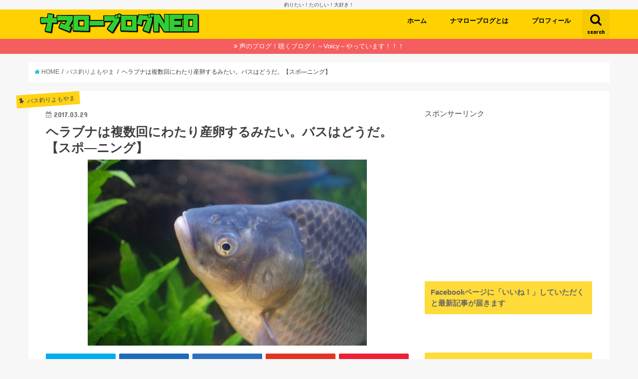

--- FILE ---
content_type: text/html; charset=UTF-8
request_url: https://namaroblog.com/herabuna-spawn/
body_size: 16597
content:
<!doctype html>
<!--[if lt IE 7]><html lang="ja" prefix="og: http://ogp.me/ns#" class="no-js lt-ie9 lt-ie8 lt-ie7"><![endif]-->
<!--[if (IE 7)&!(IEMobile)]><html lang="ja" prefix="og: http://ogp.me/ns#" class="no-js lt-ie9 lt-ie8"><![endif]-->
<!--[if (IE 8)&!(IEMobile)]><html lang="ja" prefix="og: http://ogp.me/ns#" class="no-js lt-ie9"><![endif]-->
<!--[if gt IE 8]><!--> <html lang="ja" prefix="og: http://ogp.me/ns#" class="no-js"><!--<![endif]-->

<head>
<meta charset="utf-8">
<meta http-equiv="X-UA-Compatible" content="IE=edge">
<title>ヘラブナは複数回にわたり産卵するみたい。バスはどうだ。【スポ―ニング】 | ナマローブログNEO</title>
<meta name="HandheldFriendly" content="True">
<meta name="MobileOptimized" content="320">
<meta name="viewport" content="width=device-width, initial-scale=1"/>


<link rel="pingback" href="https://namaroblog.com/xmlrpc.php">

<!--[if IE]>
<![endif]-->
<!--[if lt IE 9]>
<script src="//html5shiv.googlecode.com/svn/trunk/html5.js"></script>
<script src="//css3-mediaqueries-js.googlecode.com/svn/trunk/css3-mediaqueries.js"></script>
<![endif]-->

<!-- GAタグ -->
<script>
  (function(i,s,o,g,r,a,m){i['GoogleAnalyticsObject']=r;i[r]=i[r]||function(){
  (i[r].q=i[r].q||[]).push(arguments)},i[r].l=1*new Date();a=s.createElement(o),
  m=s.getElementsByTagName(o)[0];a.async=1;a.src=g;m.parentNode.insertBefore(a,m)
  })(window,document,'script','//www.google-analytics.com/analytics.js','ga');

  ga('create', 'UA-91889530-1', 'auto');
  ga('send', 'pageview');

</script>



<!-- This site is optimized with the Yoast SEO plugin v4.4 - https://yoast.com/wordpress/plugins/seo/ -->
<meta name="description" content="ブラックバスの産卵期もそうですが、他魚種の産卵期についても知っておきたいのが釣りビトの性ですね。2017年の乗っ込み本番はいつになるのか！？魚の位置を把握するためにも月齢とにらめっこですよ。"/>
<meta name="robots" content="noodp"/>
<link rel="canonical" href="https://namaroblog.com/herabuna-spawn/" />
<meta property="og:locale" content="ja_JP" />
<meta property="og:type" content="article" />
<meta property="og:title" content="ヘラブナは複数回にわたり産卵するみたい。バスはどうだ。【スポ―ニング】 | ナマローブログNEO" />
<meta property="og:description" content="ブラックバスの産卵期もそうですが、他魚種の産卵期についても知っておきたいのが釣りビトの性ですね。2017年の乗っ込み本番はいつになるのか！？魚の位置を把握するためにも月齢とにらめっこですよ。" />
<meta property="og:url" content="https://namaroblog.com/herabuna-spawn/" />
<meta property="og:site_name" content="ナマローブログNEO" />
<meta property="article:publisher" content="https://www.facebook.com/namaroblog/" />
<meta property="article:tag" content="スポ―ニング" />
<meta property="article:tag" content="ヘラブナ" />
<meta property="article:tag" content="産卵" />
<meta property="article:section" content="バス釣りよもやま" />
<meta property="article:published_time" content="2017-03-29T11:50:29+09:00" />
<meta property="article:modified_time" content="2017-03-29T22:00:54+09:00" />
<meta property="og:updated_time" content="2017-03-29T22:00:54+09:00" />
<meta property="og:image" content="https://namaroblog.com/wp-content/uploads/2017/03/201701021-166-e1490713254595.jpg" />
<meta property="og:image:width" content="560" />
<meta property="og:image:height" content="373" />
<meta name="twitter:card" content="summary_large_image" />
<meta name="twitter:description" content="ブラックバスの産卵期もそうですが、他魚種の産卵期についても知っておきたいのが釣りビトの性ですね。2017年の乗っ込み本番はいつになるのか！？魚の位置を把握するためにも月齢とにらめっこですよ。" />
<meta name="twitter:title" content="ヘラブナは複数回にわたり産卵するみたい。バスはどうだ。【スポ―ニング】 | ナマローブログNEO" />
<meta name="twitter:site" content="@nama_ryu" />
<meta name="twitter:image" content="https://namaroblog.com/wp-content/uploads/2017/03/201701021-166-e1490713254595.jpg" />
<meta name="twitter:creator" content="@nama_ryu" />
<!-- / Yoast SEO plugin. -->

<link rel='dns-prefetch' href='//s0.wp.com' />
<link rel='dns-prefetch' href='//secure.gravatar.com' />
<link rel='dns-prefetch' href='//ajax.googleapis.com' />
<link rel='dns-prefetch' href='//fonts.googleapis.com' />
<link rel='dns-prefetch' href='//maxcdn.bootstrapcdn.com' />
<link rel='dns-prefetch' href='//s.w.org' />
<link rel="alternate" type="application/rss+xml" title="ナマローブログNEO &raquo; フィード" href="https://namaroblog.com/feed/" />
<link rel="alternate" type="application/rss+xml" title="ナマローブログNEO &raquo; コメントフィード" href="https://namaroblog.com/comments/feed/" />
<link rel="alternate" type="application/rss+xml" title="ナマローブログNEO &raquo; ヘラブナは複数回にわたり産卵するみたい。バスはどうだ。【スポ―ニング】 のコメントのフィード" href="https://namaroblog.com/herabuna-spawn/feed/" />
		<script type="text/javascript">
			window._wpemojiSettings = {"baseUrl":"https:\/\/s.w.org\/images\/core\/emoji\/2.2.1\/72x72\/","ext":".png","svgUrl":"https:\/\/s.w.org\/images\/core\/emoji\/2.2.1\/svg\/","svgExt":".svg","source":{"concatemoji":"https:\/\/namaroblog.com\/wp-includes\/js\/wp-emoji-release.min.js"}};
			!function(t,a,e){var r,n,i,o=a.createElement("canvas"),l=o.getContext&&o.getContext("2d");function c(t){var e=a.createElement("script");e.src=t,e.defer=e.type="text/javascript",a.getElementsByTagName("head")[0].appendChild(e)}for(i=Array("flag","emoji4"),e.supports={everything:!0,everythingExceptFlag:!0},n=0;n<i.length;n++)e.supports[i[n]]=function(t){var e,a=String.fromCharCode;if(!l||!l.fillText)return!1;switch(l.clearRect(0,0,o.width,o.height),l.textBaseline="top",l.font="600 32px Arial",t){case"flag":return(l.fillText(a(55356,56826,55356,56819),0,0),o.toDataURL().length<3e3)?!1:(l.clearRect(0,0,o.width,o.height),l.fillText(a(55356,57331,65039,8205,55356,57096),0,0),e=o.toDataURL(),l.clearRect(0,0,o.width,o.height),l.fillText(a(55356,57331,55356,57096),0,0),e!==o.toDataURL());case"emoji4":return l.fillText(a(55357,56425,55356,57341,8205,55357,56507),0,0),e=o.toDataURL(),l.clearRect(0,0,o.width,o.height),l.fillText(a(55357,56425,55356,57341,55357,56507),0,0),e!==o.toDataURL()}return!1}(i[n]),e.supports.everything=e.supports.everything&&e.supports[i[n]],"flag"!==i[n]&&(e.supports.everythingExceptFlag=e.supports.everythingExceptFlag&&e.supports[i[n]]);e.supports.everythingExceptFlag=e.supports.everythingExceptFlag&&!e.supports.flag,e.DOMReady=!1,e.readyCallback=function(){e.DOMReady=!0},e.supports.everything||(r=function(){e.readyCallback()},a.addEventListener?(a.addEventListener("DOMContentLoaded",r,!1),t.addEventListener("load",r,!1)):(t.attachEvent("onload",r),a.attachEvent("onreadystatechange",function(){"complete"===a.readyState&&e.readyCallback()})),(r=e.source||{}).concatemoji?c(r.concatemoji):r.wpemoji&&r.twemoji&&(c(r.twemoji),c(r.wpemoji)))}(window,document,window._wpemojiSettings);
		</script>
		<style type="text/css">
img.wp-smiley,
img.emoji {
	display: inline !important;
	border: none !important;
	box-shadow: none !important;
	height: 1em !important;
	width: 1em !important;
	margin: 0 .07em !important;
	vertical-align: -0.1em !important;
	background: none !important;
	padding: 0 !important;
}
</style>
<link rel='stylesheet' id='pz-linkcard-css'  href='http://namaroblog.com/wp-content/uploads/pz-linkcard/style.css' type='text/css' media='all' />
<link rel='stylesheet' id='toc-screen-css'  href='https://namaroblog.com/wp-content/plugins/table-of-contents-plus/screen.min.css' type='text/css' media='all' />
<link rel='stylesheet' id='style-css'  href='https://namaroblog.com/wp-content/themes/jstork/style.css' type='text/css' media='all' />
<link rel='stylesheet' id='child-style-css'  href='https://namaroblog.com/wp-content/themes/jstork_custom/style.css' type='text/css' media='all' />
<link rel='stylesheet' id='slick-css'  href='https://namaroblog.com/wp-content/themes/jstork/library/css/slick.css' type='text/css' media='all' />
<link rel='stylesheet' id='shortcode-css'  href='https://namaroblog.com/wp-content/themes/jstork/library/css/shortcode.css' type='text/css' media='all' />
<link rel='stylesheet' id='gf_Concert-css'  href='//fonts.googleapis.com/css?family=Concert+One' type='text/css' media='all' />
<link rel='stylesheet' id='gf_Lato-css'  href='//fonts.googleapis.com/css?family=Lato' type='text/css' media='all' />
<link rel='stylesheet' id='fontawesome-css'  href='//maxcdn.bootstrapcdn.com/font-awesome/4.6.0/css/font-awesome.min.css' type='text/css' media='all' />
<link rel='stylesheet' id='remodal-css'  href='https://namaroblog.com/wp-content/themes/jstork/library/css/remodal.css' type='text/css' media='all' />
<link rel='stylesheet' id='animate-css'  href='https://namaroblog.com/wp-content/themes/jstork/library/css/animate.min.css' type='text/css' media='all' />
<!-- Inline jetpack_facebook_likebox -->
<style id='jetpack_facebook_likebox-inline-css' type='text/css'>
.widget_facebook_likebox {
	overflow: hidden;
}

</style>
<link rel='stylesheet' id='jetpack_css-css'  href='https://namaroblog.com/wp-content/plugins/jetpack/css/jetpack.css' type='text/css' media='all' />
<script type='text/javascript' src='//ajax.googleapis.com/ajax/libs/jquery/1.12.2/jquery.min.js'></script>
<link rel='https://api.w.org/' href='https://namaroblog.com/wp-json/' />
<link rel="EditURI" type="application/rsd+xml" title="RSD" href="https://namaroblog.com/xmlrpc.php?rsd" />
<link rel="wlwmanifest" type="application/wlwmanifest+xml" href="https://namaroblog.com/wp-includes/wlwmanifest.xml" /> 

<link rel='shortlink' href='https://wp.me/p8uaRd-6t' />
<link rel="alternate" type="application/json+oembed" href="https://namaroblog.com/wp-json/oembed/1.0/embed?url=https%3A%2F%2Fnamaroblog.com%2Fherabuna-spawn%2F" />
<link rel="alternate" type="text/xml+oembed" href="https://namaroblog.com/wp-json/oembed/1.0/embed?url=https%3A%2F%2Fnamaroblog.com%2Fherabuna-spawn%2F&#038;format=xml" />
<style type="text/css">div#toc_container ul li {font-size: 14px;}</style>
<link rel='dns-prefetch' href='//v0.wordpress.com'>
<style type='text/css'>img#wpstats{display:none}</style><style type="text/css">
body{color: #3E3E3E;}
a,#breadcrumb li a i{color: #1bb4d3;}
a:hover{color: #e55050;}
.article-footer .post-categories li a,.article-footer .tags a{  background: #1bb4d3;  border:1px solid #1bb4d3;}
.article-footer .tags a{color:#1bb4d3; background: none;}
.article-footer .post-categories li a:hover,.article-footer .tags a:hover{ background:#e55050;  border-color:#e55050;}
input[type="text"],input[type="password"],input[type="datetime"],input[type="datetime-local"],input[type="date"],input[type="month"],input[type="time"],input[type="week"],input[type="number"],input[type="email"],input[type="url"],input[type="search"],input[type="tel"],input[type="color"],select,textarea,.field { background-color: #ffffff;}
/*ヘッダー*/
.header{color: #161616;}
.header.bg,.header #inner-header,.menu-sp{background: #ffd100;}
#logo a{color: #ffffff;}
#g_nav .nav li a,.nav_btn,.menu-sp a,.menu-sp a,.menu-sp > ul:after{color: #000000;}
#logo a:hover,#g_nav .nav li a:hover,.nav_btn:hover{color:#5cce48;}
@media only screen and (min-width: 768px) {
.nav > li > a:after{background: #5cce48;}
.nav ul {background: #ffd000;}
#g_nav .nav li ul.sub-menu li a{color: #1b00e8;}
}
@media only screen and (max-width: 1165px) {
.site_description{
background: #ffd100;
color: #161616;
}
}
/*メインエリア*/
#inner-content{background: #ffffff}
.top-post-list .post-list:before{background: #1bb4d3;}
.widget li a:after{color: #1bb4d3;}
/* 投稿ページ見出し */
.entry-content h2,.widgettitle{background: #ffdb3a; color: #2d1d1d;}
.entry-content h3{border-color: #ffdb3a;}
.h_boader .entry-content h2{border-color: #ffdb3a; color: #3E3E3E;}
.h_balloon .entry-content h2:after{border-top-color: #ffdb3a;}
/* リスト要素 */
.entry-content ul li:before{ background: #ffdb3a;}
.entry-content ol li:before{ background: #ffdb3a;}
/* カテゴリーラベル */
.post-list-card .post-list .eyecatch .cat-name,.top-post-list .post-list .eyecatch .cat-name,.byline .cat-name,.single .authorbox .author-newpost li .cat-name,.related-box li .cat-name,.carouselwrap .cat-name,.eyecatch .cat-name{background: #ffd314; color:  #444444;}
/* ランキングバッジ */
ul.wpp-list li a:before{background: #ffdb3a; color: #2d1d1d;}
/* アーカイブのボタン */
.readmore a{border:1px solid #1bb4d3;color:#1bb4d3;}
.readmore a:hover{background:#1bb4d3;color:#fff;}
/* ボタンの色 */
.btn-wrap a{background: #1bb4d3;border: 1px solid #1bb4d3;}
.btn-wrap a:hover{background: #e55050;border-color: #e55050;}
.btn-wrap.simple a{border:1px solid #1bb4d3;color:#1bb4d3;}
.btn-wrap.simple a:hover{background:#1bb4d3;}
/* コメント */
.blue-btn, .comment-reply-link, #submit { background-color: #1bb4d3; }
.blue-btn:hover, .comment-reply-link:hover, #submit:hover, .blue-btn:focus, .comment-reply-link:focus, #submit:focus {background-color: #e55050; }
/* サイドバー */
#sidebar1{color: #444444;}
.widget a{text-decoration:none; color:#666666;}
.widget a:hover{color:#995a5a;}
/*フッター*/
#footer-top.bg,#footer-top .inner,.cta-inner{background-color: #ffd000; color: #000000;}
.footer a,#footer-top a{color: #1b00e8;}
#footer-top .widgettitle{color: #000000;}
.footer.bg,.footer .inner {background-color: #ffd000;color: #000000;}
.footer-links li a:before{ color: #ffd100;}
/* ページネーション */
.pagination a, .pagination span,.page-links a{border-color: #1bb4d3; color: #1bb4d3;}
.pagination .current,.pagination .current:hover,.page-links ul > li > span{background-color: #1bb4d3; border-color: #1bb4d3;}
.pagination a:hover, .pagination a:focus,.page-links a:hover, .page-links a:focus{background-color: #1bb4d3; color: #fff;}
</style>
<link rel="icon" href="https://namaroblog.com/wp-content/uploads/2017/02/cropped-hiragana_na-32x32.png" sizes="32x32" />
<link rel="icon" href="https://namaroblog.com/wp-content/uploads/2017/02/cropped-hiragana_na-192x192.png" sizes="192x192" />
<link rel="apple-touch-icon-precomposed" href="https://namaroblog.com/wp-content/uploads/2017/02/cropped-hiragana_na-180x180.png" />
<meta name="msapplication-TileImage" content="https://namaroblog.com/wp-content/uploads/2017/02/cropped-hiragana_na-270x270.png" />
</head>

<body class="post-template-default single single-post postid-401 single-format-standard">
<div id="container" class="h_balloon sidebarright ">

<p class="site_description">釣りたい！たのしい！大好き！</p><header class="header animated fadeIn bg headerleft" role="banner">
<div id="inner-header" class="wrap cf">
<div id="logo" class="gf fs_m">
<p class="h1 img"><a href="https://namaroblog.com"><img src="http://namaroblog.com/wp-content/uploads/2017/02/namaroblog_typeg.png" alt="ナマローブログNEO"></a></p>
</div>

<nav id="g_nav" role="navigation">
<a href="#searchbox" data-remodal-target="searchbox" class="nav_btn search_btn"><span class="text gf">search</span></a>

<ul id="menu-%e3%82%b0%e3%83%ad%e3%83%bc%e3%83%90%e3%83%ab%e3%83%a1%e3%83%8b%e3%83%a5%e3%83%bc%ef%bc%88pc%e3%82%b9%e3%83%9e%e3%83%9b%ef%bc%89" class="nav top-nav cf"><li id="menu-item-95" class="menu-item menu-item-type-custom menu-item-object-custom menu-item-home menu-item-95"><a href="http://namaroblog.com">ホーム<span class="gf"></span></a></li>
<li id="menu-item-106" class="menu-item menu-item-type-post_type menu-item-object-page menu-item-106"><a href="https://namaroblog.com/namaroblog_nitsuite/">ナマローブログとは<span class="gf"></span></a></li>
<li id="menu-item-108" class="menu-item menu-item-type-post_type menu-item-object-page menu-item-108"><a href="https://namaroblog.com/%e3%83%97%e3%83%ad%e3%83%95%e3%82%a3%e3%83%bc%e3%83%ab/">プロフィール<span class="gf"></span></a></li>
</ul></nav>

<a href="#spnavi" data-remodal-target="spnavi" class="nav_btn"><span class="text gf">menu</span></a>


</div>
</header>


<div class="remodal" data-remodal-id="spnavi" data-remodal-options="hashTracking:false">
<button data-remodal-action="close" class="remodal-close"><span class="text gf">CLOSE</span></button>
<ul id="menu-%e3%82%b0%e3%83%ad%e3%83%bc%e3%83%90%e3%83%ab%e3%83%a1%e3%83%8b%e3%83%a5%e3%83%bc%ef%bc%88pc%e3%82%b9%e3%83%9e%e3%83%9b%ef%bc%89-1" class="sp_g_nav nav top-nav cf"><li class="menu-item menu-item-type-custom menu-item-object-custom menu-item-home menu-item-95"><a href="http://namaroblog.com">ホーム<span class="gf"></span></a></li>
<li class="menu-item menu-item-type-post_type menu-item-object-page menu-item-106"><a href="https://namaroblog.com/namaroblog_nitsuite/">ナマローブログとは<span class="gf"></span></a></li>
<li class="menu-item menu-item-type-post_type menu-item-object-page menu-item-108"><a href="https://namaroblog.com/%e3%83%97%e3%83%ad%e3%83%95%e3%82%a3%e3%83%bc%e3%83%ab/">プロフィール<span class="gf"></span></a></li>
</ul><button data-remodal-action="close" class="remodal-close"><span class="text gf">CLOSE</span></button>
</div>



<div class="remodal searchbox" data-remodal-id="searchbox" data-remodal-options="hashTracking:false">
<div class="search cf"><dl><dt>キーワードで記事を検索</dt><dd><form role="search" method="get" id="searchform" class="searchform cf" action="https://namaroblog.com/" >
		<input type="search" placeholder="検索する" value="" name="s" id="s" />
		<button type="submit" id="searchsubmit" ><i class="fa fa-search"></i></button>
		</form></dd></dl></div>
<button data-remodal-action="close" class="remodal-close"><span class="text gf">CLOSE</span></button>
</div>




<div class="header-info bg"><a href="https://voicy.jp/channel/658">声のブログ！聴くブログ！～Voicy～やっています！！！</a></div>





<div id="breadcrumb" class="breadcrumb inner wrap cf"><ul><li itemscope itemtype="//data-vocabulary.org/Breadcrumb"><a href="https://namaroblog.com/" itemprop="url"><i class="fa fa-home"></i><span itemprop="title"> HOME</span></a></li><li itemscope itemtype="//data-vocabulary.org/Breadcrumb"><a href="https://namaroblog.com/category/%e3%83%90%e3%82%b9%e9%87%a3%e3%82%8a%e3%82%88%e3%82%82%e3%82%84%e3%81%be/" itemprop="url"><span itemprop="title">バス釣りよもやま</span></a></li><li>ヘラブナは複数回にわたり産卵するみたい。バスはどうだ。【スポ―ニング】</li></ul></div>
<div id="content">
<div id="inner-content" class="wrap cf">

<main id="main" class="m-all t-all d-5of7 cf" role="main">
<article id="post-401" class="post-401 post type-post status-publish format-standard has-post-thumbnail hentry category-26 tag-48 tag-44 tag-47 article cf" role="article">
<header class="article-header entry-header">
<p class="byline entry-meta vcard cf">

<span class="cat-name cat-id-26">バス釣りよもやま</span>
<time class="date gf entry-date updated"  datetime="2017-03-29">2017.03.29</time>

<span class="writer name author"><span class="fn">namaro</span></span>
</p>

<h1 class="entry-title single-title" itemprop="headline" rel="bookmark">ヘラブナは複数回にわたり産卵するみたい。バスはどうだ。【スポ―ニング】</h1>

<figure class="eyecatch">
<img width="560" height="373" src="https://namaroblog.com/wp-content/uploads/2017/03/201701021-166-e1490713254595.jpg" class="attachment-post-thumbnail size-post-thumbnail wp-post-image" alt="" /></figure>
<div class="share short">
<div class="sns">
<ul class="clearfix">

<li class="twitter"> 
<a target="blank" href="http://twitter.com/intent/tweet?url=https%3A%2F%2Fnamaroblog.com%2Fherabuna-spawn%2F&text=%E3%83%98%E3%83%A9%E3%83%96%E3%83%8A%E3%81%AF%E8%A4%87%E6%95%B0%E5%9B%9E%E3%81%AB%E3%82%8F%E3%81%9F%E3%82%8A%E7%94%A3%E5%8D%B5%E3%81%99%E3%82%8B%E3%81%BF%E3%81%9F%E3%81%84%E3%80%82%E3%83%90%E3%82%B9%E3%81%AF%E3%81%A9%E3%81%86%E3%81%A0%E3%80%82%E3%80%90%E3%82%B9%E3%83%9D%E2%80%95%E3%83%8B%E3%83%B3%E3%82%B0%E3%80%91&tw_p=tweetbutton" onclick="window.open(this.href, 'tweetwindow', 'width=550, height=450,personalbar=0,toolbar=0,scrollbars=1,resizable=1'); return false;"><i class="fa fa-twitter"></i><span class="text">ツイート</span><span class="count"></span></a>
</li>

<li class="facebook">
<a href="http://www.facebook.com/sharer.php?src=bm&u=https%3A%2F%2Fnamaroblog.com%2Fherabuna-spawn%2F&t=%E3%83%98%E3%83%A9%E3%83%96%E3%83%8A%E3%81%AF%E8%A4%87%E6%95%B0%E5%9B%9E%E3%81%AB%E3%82%8F%E3%81%9F%E3%82%8A%E7%94%A3%E5%8D%B5%E3%81%99%E3%82%8B%E3%81%BF%E3%81%9F%E3%81%84%E3%80%82%E3%83%90%E3%82%B9%E3%81%AF%E3%81%A9%E3%81%86%E3%81%A0%E3%80%82%E3%80%90%E3%82%B9%E3%83%9D%E2%80%95%E3%83%8B%E3%83%B3%E3%82%B0%E3%80%91" onclick="javascript:window.open(this.href, '', 'menubar=no,toolbar=no,resizable=yes,scrollbars=yes,height=300,width=600');return false;"><i class="fa fa-facebook"></i>
<span class="text">シェア</span><span class="count"></span></a>
</li>

<li class="hatebu">       
<a href="http://b.hatena.ne.jp/add?mode=confirm&url=https://namaroblog.com/herabuna-spawn/&title=%E3%83%98%E3%83%A9%E3%83%96%E3%83%8A%E3%81%AF%E8%A4%87%E6%95%B0%E5%9B%9E%E3%81%AB%E3%82%8F%E3%81%9F%E3%82%8A%E7%94%A3%E5%8D%B5%E3%81%99%E3%82%8B%E3%81%BF%E3%81%9F%E3%81%84%E3%80%82%E3%83%90%E3%82%B9%E3%81%AF%E3%81%A9%E3%81%86%E3%81%A0%E3%80%82%E3%80%90%E3%82%B9%E3%83%9D%E2%80%95%E3%83%8B%E3%83%B3%E3%82%B0%E3%80%91" onclick="window.open(this.href, 'HBwindow', 'width=600, height=400, menubar=no, toolbar=no, scrollbars=yes'); return false;" target="_blank"><span class="text">はてブ</span><span class="count"></span></a>
</li>

<li class="googleplus">
<a href="https://plusone.google.com/_/+1/confirm?hl=ja&url=https://namaroblog.com/herabuna-spawn/" onclick="window.open(this.href, 'window', 'width=550, height=450,personalbar=0,toolbar=0,scrollbars=1,resizable=1'); return false;" rel="tooltip" data-toggle="tooltip" data-placement="top" title="GooglePlusで共有"><i class="fa fa-google-plus"></i><span class="text">Google+</span><span class="count"></span></a>
</li>

<li class="pocket">
<a href="http://getpocket.com/edit?url=https://namaroblog.com/herabuna-spawn/&title=ヘラブナは複数回にわたり産卵するみたい。バスはどうだ。【スポ―ニング】" onclick="window.open(this.href, 'FBwindow', 'width=550, height=350, menubar=no, toolbar=no, scrollbars=yes'); return false;"><i class="fa fa-get-pocket"></i><span class="text">Pocket</span><span class="count"></span></a></li>

</ul>
</div> 
</div></header>



<section class="entry-content cf">

<div class="add titleunder">
<div id="text-4" class="widget widget_text">			<div class="textwidget"><span style=”font-size: 12px; color: #999999;”>スポンサーリンク</span><br><script asyncsrc="//pagead2.googlesyndication.com/pagead/js/adsbygoogle.js"></script>
<!-- PC：記事タイトル下レスポンシブ（ストーク） -->
<ins class="adsbygoogle"
     style="display:block"
     data-ad-client="ca-pub-1969733647691825"
     data-ad-slot="1914967393"
     data-ad-format="auto"></ins>
<script>
(adsbygoogle = window.adsbygoogle || []).push({});
</script></div>
		</div></div>

<h2>産卵（スポ―ニング）を知るものは春を制す！</h2>
<p>週末はフィールドに行くためチェックを欠かせないのが『月齢』です。汐周りともいいますね。一般的には大潮の時にサカナたちは産卵をすると言われています。それだけに、大潮の時にシャローを狙えばデカイのが釣れるかというとそうでもなかったりもする。</p>
<p>人によっては「大潮は産卵で夢中だから口をつかわない！その前の中潮あたりに食い気が出るんだ！」なんて言う話をしている人もいて汐周りとスポ―ニングの関係性は終わらないテーマのひとつです。</p>
<p>このブログを書いている3月下旬はバスもヘラブナも産卵直前期。2017年は冷え込みが強くて、桜の開花はあったけど満開はちょっとお預けになっています。</p>
<p>魚たちはどうなのでしょうか？気温と水温に引っ張られるのか？それとも汐周りに引っ張られるのか？その辺を今年は意識して3月~4月の魚たちと向き合ってみたい。</p>

<div class="add more">
<!--ここにPC用・タブレット用の広告コードをはりつけてください。-->

</div>
  
<img class="aligncenter wp-image-405 size-large" src="https://namaroblog.com/wp-content/uploads/2017/03/201701021-169-1024x683.jpg" alt="ヘラブナ群れ" width="728" height="486" />
<p>↑フィッシングショーのヘラブナコーナーで水槽を激写。デカイゾ！</p>
<p>フィールドを同じくするゲームフィッシュの日本代表ヘラブナはどうでしょう？どちらかと言うとバスよりも少し早めに乗っ込みに入る気がします。アシ際などでバチャバチャやる本能剥き出しのその姿は時に恐るべき数を確認することができます。</p>
<p>ヘラ師の皆さんも沖側に体をむけずに、岸際に向けて竿を出していたりもしますね。一年で一番の大型を狙えるわけだから楽しみな季節です。</p>
<p>他魚種の釣りを知ることで、バス釣りも上手くならないか…！？と考えているのでヘラ師のブログを読んだりするのも好きなんです。</p>
<p>ヘラブナ業界も高齢化をしているためか、バス釣りほどは「釣りブロガー」はいませんが、語りたくなる釣りであることは間違いありません。ヘラ界のマニアックな用語で書き込みをしているヘラ師もいるんですよね。</p>
<p>で、水面との距離感が近いのがヘラブナ釣り。バスたちの産卵期についても敏感に気が付いているようです。どうやら、ヘラブナの方が産卵回数は多いようで4月頭にドカンと産んでから6月くらいまで3~4回は産むそうです。（複数のブログやHPで確認）</p>
<p>バスも「一回はたいたな…」「半プリ」なんて言うワードもあることから複数回産卵を行うと言われています。一方「何回も産まないよ！バスは一回だけだ！」と言う人もいます。どっちなんだろうか…</p>
<h2>時代は産卵時期のバスの移動を避ける方向へ</h2>
<img class="aligncenter wp-image-402 size-large" src="https://namaroblog.com/wp-content/uploads/2017/03/201701021-166-1024x683.jpg" alt="ヘラブナアップ" width="728" height="486" />
<p>バスのオスは産卵床（ネスト）に入り卵～子供たちを守ります。食性ではない「排除する」本能が働きルアーに思わず口を使ってしまう季節でもあります。</p>
<p>そこで、安定した繁殖が難しい関東でバス釣りを楽しむためにも、最近は産卵期にライブウェルの使用を控える方向も出てきました。（亀山とか、霞ヶ浦は自主的にも）</p>
<p>週末は新利根川に行きますが、5月は霞ヶ浦全域でオフィシャルとなっている大会などでは、ライブウェルの使用は自主的にしない方向のようです。この効果…すぐにはわかりませんけど、数年後にこれがどのような効果をもたらしたか判明しますよね。2020年～東京オリンピックが終わってからかな。</p>
<p>ライブウェル使用自粛とは言っても「釣りすんな！」と言うわけではないのですよね。もし、ネストの魚を釣っちゃたらすぐにその場で逃がそうという話です。あと、産卵床を見つけたらそっとしておくとかね。このキモチ大切にしたいですね。</p>
<img class="aligncenter wp-image-406 size-large" src="https://namaroblog.com/wp-content/uploads/2017/03/sakurasakura-1024x683.jpg" alt="桜並木と電車" width="728" height="486" />
<p>2017年4月の大潮まわりは…</p>
<p>①：4月11日（火）～14日（金）</p>
<p>②：4月26日（水）～29日（土）</p>
<p>各フィールドでのバスの位置の見極めがアングラーの腕の見せ所ですね。</p>

<div class="add">
<div id="text-6" class="widget widget_text">			<div class="textwidget"><IfFirstArticle>
<table>
<tr>
<td>
<br>
スポンサーリンク
<br>

<script async src="//pagead2.googlesyndication.com/pagead/js/adsbygoogle.js"></script>
<!-- PC：記事コンテンツ下レクタングル336×280 -->
<ins class="adsbygoogle"
     style="display:inline-block;width:336px;height:280px"
     data-ad-client="ca-pub-1969733647691825"
     data-ad-slot="6345166990"></ins>
<script>
(adsbygoogle = window.adsbygoogle || []).push({});
</script>


&emsp;

</td>
<td>
<br>

<iframe src="https://rcm-fe.amazon-adsystem.com/e/cm?o=9&p=12&l=ur1&category=sports_fishing&banner=1Z4G07PAK3Z06REMBNR2&f=ifr&linkID=d4f3992190376d15ff7ef4ec7a35a220&t=namaro-22&tracking_id=namaro-22" width="300" height="250" scrolling="no" border="0" marginwidth="0" style="border:none;" frameborder="0"></iframe>


</td>
</tr>
</table>
</IfFirstArticle>
<br><br>
</div>
		</div><div id="text-16" class="widget widget_text"><h4 class="widgettitle"><span>★関連記事★</span></h4>			<div class="textwidget"><script async src="//pagead2.googlesyndication.com/pagead/js/adsbygoogle.js"></script>
<ins class="adsbygoogle"
     style="display:block"
     data-ad-format="autorelaxed"
     data-ad-client="ca-pub-1969733647691825"
     data-ad-slot="5912998434"></ins>
<script>
     (adsbygoogle = window.adsbygoogle || []).push({});
</script></div>
		</div><div id="text-14" class="widget widget_text"><h4 class="widgettitle"><span>Twitterで最新情報をお届けしています</span></h4>			<div class="textwidget"><a href="https://twitter.com/nama_ryu" class="twitter-follow-button" data-show-count="false" data-lang="ja" data-size="large">@nama_ryuさんをフォロー</a> <script>!function(d,s,id){var js,fjs=d.getElementsByTagName(s)[0],p=/^http:/.test(d.location)?'http':'https';if(!d.getElementById(id)){js=d.createElement(s);js.id=id;js.src=p+'://platform.twitter.com/widgets.js';fjs.parentNode.insertBefore(js,fjs);}}(document, 'script', 'twitter-wjs');</script>
</div>
		</div></div>

</section>


<footer class="article-footer">
<ul class="post-categories">
	<li><a href="https://namaroblog.com/category/%e3%83%90%e3%82%b9%e9%87%a3%e3%82%8a%e3%82%88%e3%82%82%e3%82%84%e3%81%be/" rel="category tag">バス釣りよもやま</a></li></ul><p class="tags"><a href="https://namaroblog.com/tag/%e3%82%b9%e3%83%9d%e2%80%95%e3%83%8b%e3%83%b3%e3%82%b0/" rel="tag">スポ―ニング</a><a href="https://namaroblog.com/tag/%e3%83%98%e3%83%a9%e3%83%96%e3%83%8a/" rel="tag">ヘラブナ</a><a href="https://namaroblog.com/tag/%e7%94%a3%e5%8d%b5/" rel="tag">産卵</a></p></footer>


<div class="fb-likebtn wow animated fadeIn cf" data-wow-delay="0.5s">
<div id="fb-root"></div>
<script>(function(d, s, id) {
var js, fjs = d.getElementsByTagName(s)[0];
if (d.getElementById(id)) return;
js = d.createElement(s); js.id = id;
js.src = "//connect.facebook.net/ja_JP/sdk.js#xfbml=1&version=v2.4";
fjs.parentNode.insertBefore(js, fjs);
}(document, 'script', 'facebook-jssdk'));</script>
<figure class="eyecatch">
<img width="486" height="290" src="https://namaroblog.com/wp-content/uploads/2017/03/201701021-166-486x290.jpg" class="attachment-home-thum size-home-thum wp-post-image" alt="" /></figure>
<div class="rightbox"><div class="fb-like fb-button" data-href="https://www.facebook.com/namaroblog/" data-layout="button_count" data-action="like" data-show-faces="false" data-share="false"></div><div class="like_text"><p>この記事が気に入ったら<br><i class="fa fa-thumbs-up"></i> いいねしよう！</p>
<p class="small">最新記事をお届けします。</p></div></div></div>


<div class="sharewrap wow animated fadeIn" data-wow-delay="0.5s">
<h3>シェアしていただくのはこちらから</h3>

<div class="share">
<div class="sns">
<ul class="clearfix">

<li class="twitter"> 
<a target="blank" href="http://twitter.com/intent/tweet?url=https%3A%2F%2Fnamaroblog.com%2Fherabuna-spawn%2F&text=%E3%83%98%E3%83%A9%E3%83%96%E3%83%8A%E3%81%AF%E8%A4%87%E6%95%B0%E5%9B%9E%E3%81%AB%E3%82%8F%E3%81%9F%E3%82%8A%E7%94%A3%E5%8D%B5%E3%81%99%E3%82%8B%E3%81%BF%E3%81%9F%E3%81%84%E3%80%82%E3%83%90%E3%82%B9%E3%81%AF%E3%81%A9%E3%81%86%E3%81%A0%E3%80%82%E3%80%90%E3%82%B9%E3%83%9D%E2%80%95%E3%83%8B%E3%83%B3%E3%82%B0%E3%80%91&tw_p=tweetbutton" onclick="window.open(this.href, 'tweetwindow', 'width=550, height=450,personalbar=0,toolbar=0,scrollbars=1,resizable=1'); return false;"><i class="fa fa-twitter"></i><span class="text">ツイート</span><span class="count"></span></a>
</li>

<li class="facebook">
<a href="http://www.facebook.com/sharer.php?src=bm&u=https%3A%2F%2Fnamaroblog.com%2Fherabuna-spawn%2F&t=%E3%83%98%E3%83%A9%E3%83%96%E3%83%8A%E3%81%AF%E8%A4%87%E6%95%B0%E5%9B%9E%E3%81%AB%E3%82%8F%E3%81%9F%E3%82%8A%E7%94%A3%E5%8D%B5%E3%81%99%E3%82%8B%E3%81%BF%E3%81%9F%E3%81%84%E3%80%82%E3%83%90%E3%82%B9%E3%81%AF%E3%81%A9%E3%81%86%E3%81%A0%E3%80%82%E3%80%90%E3%82%B9%E3%83%9D%E2%80%95%E3%83%8B%E3%83%B3%E3%82%B0%E3%80%91" onclick="javascript:window.open(this.href, '', 'menubar=no,toolbar=no,resizable=yes,scrollbars=yes,height=300,width=600');return false;"><i class="fa fa-facebook"></i>
<span class="text">シェア</span><span class="count"></span></a>
</li>

<li class="hatebu">       
<a href="http://b.hatena.ne.jp/add?mode=confirm&url=https://namaroblog.com/herabuna-spawn/&title=%E3%83%98%E3%83%A9%E3%83%96%E3%83%8A%E3%81%AF%E8%A4%87%E6%95%B0%E5%9B%9E%E3%81%AB%E3%82%8F%E3%81%9F%E3%82%8A%E7%94%A3%E5%8D%B5%E3%81%99%E3%82%8B%E3%81%BF%E3%81%9F%E3%81%84%E3%80%82%E3%83%90%E3%82%B9%E3%81%AF%E3%81%A9%E3%81%86%E3%81%A0%E3%80%82%E3%80%90%E3%82%B9%E3%83%9D%E2%80%95%E3%83%8B%E3%83%B3%E3%82%B0%E3%80%91" onclick="window.open(this.href, 'HBwindow', 'width=600, height=400, menubar=no, toolbar=no, scrollbars=yes'); return false;" target="_blank"><span class="text">はてブ</span><span class="count"></span></a>
</li>

<li class="googleplus">
<a href="https://plusone.google.com/_/+1/confirm?hl=ja&url=https://namaroblog.com/herabuna-spawn/" onclick="window.open(this.href, 'window', 'width=550, height=450,personalbar=0,toolbar=0,scrollbars=1,resizable=1'); return false;" rel="tooltip" data-toggle="tooltip" data-placement="top" title="GooglePlusで共有"><i class="fa fa-google-plus"></i><span class="text">Google+</span><span class="count"></span></a>
</li>

<li class="pocket">
<a href="http://getpocket.com/edit?url=https://namaroblog.com/herabuna-spawn/&title=ヘラブナは複数回にわたり産卵するみたい。バスはどうだ。【スポ―ニング】" onclick="window.open(this.href, 'FBwindow', 'width=550, height=350, menubar=no, toolbar=no, scrollbars=yes'); return false;"><i class="fa fa-get-pocket"></i><span class="text">Pocket</span><span class="count"></span></a></li>

<li class="feedly">
<a href="http://feedly.com/index.html#subscription%2Ffeed%2Fhttp%3A%2F%2Fnamaroblog.com%2Ffeed%2F"  target="blank"><i class="fa fa-rss"></i><span class="text">feedly</span><span class="count"></span></a></li>    
</ul>
</div>
</div></div>





</article>

<div class="np-post">
<div class="navigation">
<div class="prev np-post-list">
<a href="https://namaroblog.com/bearing-stopperring/" class="cf">
<figure class="eyecatch"><img width="150" height="150" src="https://namaroblog.com/wp-content/uploads/2017/03/103HL-150x150.jpg" class="attachment-thumbnail size-thumbnail wp-post-image" alt="ダイワTD-Z" /></figure>
<span class="ttl">ベアリングストッパーリングをなくすと間抜けな姿で探すことになる</span>
</a>
</div>

<div class="next np-post-list">
<a href="https://namaroblog.com/snap/" class="cf">
<span class="ttl">今シーズンのハードベイトゲームではスナップを使ってみる</span>
<figure class="eyecatch"><img width="150" height="150" src="https://namaroblog.com/wp-content/uploads/2017/03/snap20170328-9-150x150.jpg" class="attachment-thumbnail size-thumbnail wp-post-image" alt="" /></figure>
</a>
</div>
</div>
</div>

  <div class="related-box original-related wow animated fadeIn cf">
    <div class="inbox">
	    <h2 class="related-h h_ttl"><span class="gf">RECOMMEND</span>こちらの記事も人気です。</h2>
		    <div class="related-post">
				<ul class="related-list cf">

  	        <li rel="bookmark" title="【JBTOP50】青木大介選手2017AOY獲得！雨なので適材適所のルアーセレクトを読む">
		        <a href="https://namaroblog.com/201710222-aokidaisukeaoy/" rel=\"bookmark" title="【JBTOP50】青木大介選手2017AOY獲得！雨なので適材適所のルアーセレクトを読む" class="title">
		        	<figure class="eyecatch">
	        	                <img width="300" height="200" src="https://namaroblog.com/wp-content/uploads/2017/10/S_6876492931988aokidaisuke-300x200.jpg" class="attachment-post-thum size-post-thum wp-post-image" alt="適材適所のルアーセレクト" />	        	        		<span class="cat-name">バス釣りよもやま</span>
		            </figure>
					<time class="date gf">2017.10.22</time>
					<h3 class="ttl">
						【JBTOP50】青木大介選手2017AOY獲得！雨なので適材適所のルア…					</h3>
				</a>
	        </li>
  	        <li rel="bookmark" title="相模湖は「今話題のレイクリゾート」だった！…のか…">
		        <a href="https://namaroblog.com/20180819-sagamiko/" rel=\"bookmark" title="相模湖は「今話題のレイクリゾート」だった！…のか…" class="title">
		        	<figure class="eyecatch">
	        	                <img width="300" height="200" src="https://namaroblog.com/wp-content/uploads/2018/08/LAKERESORT-300x200.jpg" class="attachment-post-thum size-post-thum wp-post-image" alt="相模湖" />	        	        		<span class="cat-name">バス釣りよもやま</span>
		            </figure>
					<time class="date gf">2018.8.19</time>
					<h3 class="ttl">
						相模湖は「今話題のレイクリゾート」だった！…のか…					</h3>
				</a>
	        </li>
  	        <li rel="bookmark" title="【ワーム補修】セメダインスーパーXで夜な夜なリサイクル中！">
		        <a href="https://namaroblog.com/20171101wormrepair/" rel=\"bookmark" title="【ワーム補修】セメダインスーパーXで夜な夜なリサイクル中！" class="title">
		        	<figure class="eyecatch">
	        	                <img width="300" height="200" src="https://namaroblog.com/wp-content/uploads/2017/11/wormhoshuu-1hoshuuu-300x200.jpg" class="attachment-post-thum size-post-thum wp-post-image" alt="" srcset="https://namaroblog.com/wp-content/uploads/2017/11/wormhoshuu-1hoshuuu-300x200.jpg 300w, https://namaroblog.com/wp-content/uploads/2017/11/wormhoshuu-1hoshuuu-768x512.jpg 768w, https://namaroblog.com/wp-content/uploads/2017/11/wormhoshuu-1hoshuuu-1024x683.jpg 1024w, https://namaroblog.com/wp-content/uploads/2017/11/wormhoshuu-1hoshuuu-e1509543701258.jpg 640w" sizes="(max-width: 300px) 100vw, 300px" />	        	        		<span class="cat-name">バス釣りよもやま</span>
		            </figure>
					<time class="date gf">2017.11.2</time>
					<h3 class="ttl">
						【ワーム補修】セメダインスーパーXで夜な夜なリサイクル中！					</h3>
				</a>
	        </li>
  	        <li rel="bookmark" title="バス釣りの行き帰りに聴いているラジオ番組2017">
		        <a href="https://namaroblog.com/20171129-radiodays/" rel=\"bookmark" title="バス釣りの行き帰りに聴いているラジオ番組2017" class="title">
		        	<figure class="eyecatch">
	        	                <img width="300" height="200" src="https://namaroblog.com/wp-content/uploads/2017/11/RADIO-300x200.png" class="attachment-post-thum size-post-thum wp-post-image" alt="" />	        	        		<span class="cat-name">バス釣りよもやま</span>
		            </figure>
					<time class="date gf">2017.11.29</time>
					<h3 class="ttl">
						バス釣りの行き帰りに聴いているラジオ番組2017					</h3>
				</a>
	        </li>
  	        <li rel="bookmark" title="【釣りはオワコン？】定点調査から読み取る『釣り人の減少』に関する個人的考察">
		        <a href="https://namaroblog.com/20171107-tsurijinkou/" rel=\"bookmark" title="【釣りはオワコン？】定点調査から読み取る『釣り人の減少』に関する個人的考察" class="title">
		        	<figure class="eyecatch">
	        	                <img width="300" height="200" src="https://namaroblog.com/wp-content/uploads/2017/11/tsurijinnkou-300x200.jpg" class="attachment-post-thum size-post-thum wp-post-image" alt="" />	        	        		<span class="cat-name">バス釣りよもやま</span>
		            </figure>
					<time class="date gf">2017.11.7</time>
					<h3 class="ttl">
						【釣りはオワコン？】定点調査から読み取る『釣り人の減少』に関する個人的考察					</h3>
				</a>
	        </li>
  	        <li rel="bookmark" title="【長門川・将監川】印旛水門の魚道を確認す！サケやバスが行き来しているの！？">
		        <a href="https://namaroblog.com/20171122-gyodo/" rel=\"bookmark" title="【長門川・将監川】印旛水門の魚道を確認す！サケやバスが行き来しているの！？" class="title">
		        	<figure class="eyecatch">
	        	                <img width="300" height="200" src="https://namaroblog.com/wp-content/uploads/2017/11/20171119shogengawa-72gyodo-300x200.jpg" class="attachment-post-thum size-post-thum wp-post-image" alt="" srcset="https://namaroblog.com/wp-content/uploads/2017/11/20171119shogengawa-72gyodo-300x200.jpg 300w, https://namaroblog.com/wp-content/uploads/2017/11/20171119shogengawa-72gyodo-768x512.jpg 768w, https://namaroblog.com/wp-content/uploads/2017/11/20171119shogengawa-72gyodo-1024x683.jpg 1024w, https://namaroblog.com/wp-content/uploads/2017/11/20171119shogengawa-72gyodo-e1511275849181.jpg 640w" sizes="(max-width: 300px) 100vw, 300px" />	        	        		<span class="cat-name">バス釣りよもやま</span>
		            </figure>
					<time class="date gf">2017.11.22</time>
					<h3 class="ttl">
						【長門川・将監川】印旛水門の魚道を確認す！サケやバスが行き来しているの！？					</h3>
				</a>
	        </li>
  	        <li rel="bookmark" title="【真似っこ艇王レジェンド・前編】アレをみたら利根川でフロッグが投げたくなっちゃうでしょ！">
		        <a href="https://namaroblog.com/20170805-tonegawa-1/" rel=\"bookmark" title="【真似っこ艇王レジェンド・前編】アレをみたら利根川でフロッグが投げたくなっちゃうでしょ！" class="title">
		        	<figure class="eyecatch">
	        	                <img width="300" height="200" src="https://namaroblog.com/wp-content/uploads/2017/08/20170805-2-300x200.jpg" class="attachment-post-thum size-post-thum wp-post-image" alt="tonegawafrog" srcset="https://namaroblog.com/wp-content/uploads/2017/08/20170805-2-300x200.jpg 300w, https://namaroblog.com/wp-content/uploads/2017/08/20170805-2-768x512.jpg 768w, https://namaroblog.com/wp-content/uploads/2017/08/20170805-2-1024x683.jpg 1024w, https://namaroblog.com/wp-content/uploads/2017/08/20170805-2-e1502017022343.jpg 570w" sizes="(max-width: 300px) 100vw, 300px" />	        	        		<span class="cat-name">バス釣りよもやま</span>
		            </figure>
					<time class="date gf">2017.8.6</time>
					<h3 class="ttl">
						【真似っこ艇王レジェンド・前編】アレをみたら利根川でフロッグが投げたくな…					</h3>
				</a>
	        </li>
  	        <li rel="bookmark" title="新動画時代のスタープロ出現に期待大！…トップカテゴリの試合を見て思う事。トーナメント生中継をスマホで視聴する時代に。">
		        <a href="https://namaroblog.com/bassfising-livedouga/" rel=\"bookmark" title="新動画時代のスタープロ出現に期待大！…トップカテゴリの試合を見て思う事。トーナメント生中継をスマホで視聴する時代に。" class="title">
		        	<figure class="eyecatch">
	        	                <img width="300" height="200" src="https://namaroblog.com/wp-content/uploads/2017/04/jbtop50_2017ongagawa-300x200.jpg" class="attachment-post-thum size-post-thum wp-post-image" alt="JBTOP50" />	        	        		<span class="cat-name">バス釣りよもやま</span>
		            </figure>
					<time class="date gf">2017.4.10</time>
					<h3 class="ttl">
						新動画時代のスタープロ出現に期待大！…トップカテゴリの試合を見て思う事。…					</h3>
				</a>
	        </li>
  
  			</ul>
	    </div>
    </div>
</div>
  
<div class="authorbox wow animated fadeIn" data-wow-delay="0.5s">
<div class="inbox">
<div class="profile cf">
<h2 class="h_ttl"><span class="gf">ABOUT</span>この記事をかいた人</h2>
<img alt='' src='https://secure.gravatar.com/avatar/62abdd36d75e2e4b41de9015b11f083d?s=150&#038;d=mm&#038;r=g' srcset='https://secure.gravatar.com/avatar/62abdd36d75e2e4b41de9015b11f083d?s=300&amp;d=mm&amp;r=g 2x' class='avatar avatar-150 photo' height='150' width='150' /><p class="name author"><a href="https://namaroblog.com/author/namaro/" title="namaro の投稿" rel="author">namaro</a></p>
<div class="profile_description">
牛久沼を拠点に関東各地のバスフィールドを巡っているサラリーマンアングラー。牛久沼たまやサンデートーナメント、H-1グランプリ等に参戦中！出没フィールド：牛久沼、亀山湖、新利根川、相模湖、津久井湖、将監川、利根川…等々</div>
<div class="author_sns gf">
<ul>
</ul>
</div>
</div>

<div class="author-newpost cf">
<h2 class="h_ttl"><span class="gf">NEW POST</span>このライターの最新記事</h2>
<ul>
<li>
<a href="https://namaroblog.com/namaroblogzeroreboot/">
<figure class="eyecatch">
<img width="300" height="200" src="https://namaroblog.com/wp-content/uploads/2020/03/ブログ-引越し-移転-300x200.png" class="attachment-post-thum size-post-thum wp-post-image" alt="" /><span class="cat-name">ブログ運営</span>
</figure>
<time class="date gf">2020.4.24</time>
<h3 class="ttl">
	【ブログ引越】ナマローブログNEOはナマローブログZEROへ！</h3>
</a>
</li>
<li>
<a href="https://namaroblog.com/20180103-mousecomputer/">
<figure class="eyecatch">
<img width="300" height="200" src="https://namaroblog.com/wp-content/uploads/2018/01/2020PC-300x200.png" class="attachment-post-thum size-post-thum wp-post-image" alt="" /><span class="cat-name">ブログ運営</span>
</figure>
<time class="date gf">2020.4.22</time>
<h3 class="ttl">
	【テレワーク】マウスコンピューターのノートPCを2020年も使っています【追…</h3>
</a>
</li>
<li>
<a href="https://namaroblog.com/20200125-basser/">
<figure class="eyecatch">
<img width="300" height="200" src="https://namaroblog.com/wp-content/uploads/2020/01/BASSER-contribution-300x200.png" class="attachment-post-thum size-post-thum wp-post-image" alt="バス釣り" /><span class="cat-name">ブログ運営</span>
</figure>
<time class="date gf">2020.1.25</time>
<h3 class="ttl">
	老舗バス釣り雑誌！Basser2020年3月号に寄稿させていただきました</h3>
</a>
</li>
<li>
<a href="https://namaroblog.com/20200121-tsurifes/">
<figure class="eyecatch">
<img width="300" height="200" src="https://namaroblog.com/wp-content/uploads/2020/01/TSURI-FES-300x200.png" class="attachment-post-thum size-post-thum wp-post-image" alt="" /><span class="cat-name">釣りフェス</span>
</figure>
<time class="date gf">2020.1.21</time>
<h3 class="ttl">
	戦力アップしました？ｗ【釣りフェスティバル2020雑記！】</h3>
</a>
</li>
</ul>
</div>
</div>
</div>
</main>
<div id="sidebar1" class="sidebar m-all t-all d-2of7 cf" role="complementary">

<div id="text-7" class="widget widget_text">			<div class="textwidget"><span style=”font-size: 12px; color: #999999;”>スポンサーリンク</span><br><script async src="//pagead2.googlesyndication.com/pagead/js/adsbygoogle.js"></script>
<!-- PC:メインサイドバー上部レスポンシブ（ストーク） -->
<ins class="adsbygoogle"
     style="display:block"
     data-ad-client="ca-pub-1969733647691825"
     data-ad-slot="1797216194"
     data-ad-format="auto"></ins>
<script>
(adsbygoogle = window.adsbygoogle || []).push({});
</script></div>
		</div><div id="facebook-likebox-2" class="widget widget_facebook_likebox"><h4 class="widgettitle"><span><a href="https://www.facebook.com/namaroblog/">Facebookページに「いいね！」していただくと最新記事が届きます</a></span></h4>		<div id="fb-root"></div>
		<div class="fb-page" data-href="https://www.facebook.com/namaroblog/" data-width="340"  data-height="130" data-hide-cover="false" data-show-facepile="false" data-show-posts="true">
		<div class="fb-xfbml-parse-ignore"><blockquote cite="https://www.facebook.com/namaroblog/"><a href="https://www.facebook.com/namaroblog/">Facebookページに「いいね！」していただくと最新記事が届きます</a></blockquote></div>
		</div>
		</div><div id="text-11" class="widget widget_text"><h4 class="widgettitle"><span>フォローしていただくと更新記事のお知らせ等がチェックできます！</span></h4>			<div class="textwidget"><a href="https://twitter.com/nama_ryu" class="twitter-follow-button" data-show-count="false" data-lang="ja" data-size="large">@nama_ryuさんをフォロー</a> <script>!function(d,s,id){var js,fjs=d.getElementsByTagName(s)[0],p=/^http:/.test(d.location)?'http':'https';if(!d.getElementById(id)){js=d.createElement(s);js.id=id;js.src=p+'://platform.twitter.com/widgets.js';fjs.parentNode.insertBefore(js,fjs);}}(document, 'script', 'twitter-wjs');</script>
</div>
		</div><div id="search-2" class="widget widget_search"><h4 class="widgettitle"><span>ブログ内を検索してみよう</span></h4><form role="search" method="get" id="searchform" class="searchform cf" action="https://namaroblog.com/" >
		<input type="search" placeholder="検索する" value="" name="s" id="s" />
		<button type="submit" id="searchsubmit" ><i class="fa fa-search"></i></button>
		</form></div>          <div id="new-entries" class="widget widget_recent_entries widget_new_img_post cf">
            <h4 class="widgettitle"><span>最新記事</span></h4>
			<ul>
												<li>
			<a class="cf" href="https://namaroblog.com/namaroblogzeroreboot/" title="【ブログ引越】ナマローブログNEOはナマローブログZEROへ！">
						<figure class="eyecatch">
			<img width="486" height="290" src="https://namaroblog.com/wp-content/uploads/2020/03/ブログ-引越し-移転-486x290.png" class="attachment-home-thum size-home-thum wp-post-image" alt="" />			</figure>
						【ブログ引越】ナマローブログNEOはナマローブログZEROへ！			<span class="date gf">2020.04.24</span>
			</a>
			</li><!-- /.new-entry -->
						<li>
			<a class="cf" href="https://namaroblog.com/20180103-mousecomputer/" title="【テレワーク】マウスコンピューターのノートPCを2020年も使っています【追記有】">
						<figure class="eyecatch">
			<img width="486" height="290" src="https://namaroblog.com/wp-content/uploads/2018/01/2020PC-486x290.png" class="attachment-home-thum size-home-thum wp-post-image" alt="" />			</figure>
						【テレワーク】マウスコンピューターのノートPCを2020年も使っています【追記有】			<span class="date gf">2020.04.22</span>
			</a>
			</li><!-- /.new-entry -->
						<li>
			<a class="cf" href="https://namaroblog.com/20200125-basser/" title="老舗バス釣り雑誌！Basser2020年3月号に寄稿させていただきました">
						<figure class="eyecatch">
			<img width="486" height="290" src="https://namaroblog.com/wp-content/uploads/2020/01/BASSER-contribution-486x290.png" class="attachment-home-thum size-home-thum wp-post-image" alt="バス釣り" />			</figure>
						老舗バス釣り雑誌！Basser2020年3月号に寄稿させていただきました			<span class="date gf">2020.01.25</span>
			</a>
			</li><!-- /.new-entry -->
						<li>
			<a class="cf" href="https://namaroblog.com/20200121-tsurifes/" title="戦力アップしました？ｗ【釣りフェスティバル2020雑記！】">
						<figure class="eyecatch">
			<img width="486" height="290" src="https://namaroblog.com/wp-content/uploads/2020/01/TSURI-FES-486x290.png" class="attachment-home-thum size-home-thum wp-post-image" alt="" />			</figure>
						戦力アップしました？ｗ【釣りフェスティバル2020雑記！】			<span class="date gf">2020.01.21</span>
			</a>
			</li><!-- /.new-entry -->
						<li>
			<a class="cf" href="https://namaroblog.com/20200102_arakawaku_any/" title="イマカツの聖地！荒川のバス釣りプロショップ！アニーで初売りを堪能してきました">
						<figure class="eyecatch">
			<img width="486" height="290" src="https://namaroblog.com/wp-content/uploads/2020/01/荒川区の-釣具屋さん-486x290.png" class="attachment-home-thum size-home-thum wp-post-image" alt="荒川区釣具屋アニー" />			</figure>
						イマカツの聖地！荒川のバス釣りプロショップ！アニーで初売りを堪能してきました			<span class="date gf">2020.01.02</span>
			</a>
			</li><!-- /.new-entry -->
									</ul>
          </div><!-- /#new-entries -->
        <div id="archives-2" class="widget widget_archive"><h4 class="widgettitle"><span>過去記事はコチラ</span></h4>		<ul>
			<li><a href='https://namaroblog.com/2020/04/'>2020年4月</a></li>
	<li><a href='https://namaroblog.com/2020/01/'>2020年1月</a></li>
	<li><a href='https://namaroblog.com/2019/12/'>2019年12月</a></li>
	<li><a href='https://namaroblog.com/2019/11/'>2019年11月</a></li>
	<li><a href='https://namaroblog.com/2019/09/'>2019年9月</a></li>
	<li><a href='https://namaroblog.com/2019/08/'>2019年8月</a></li>
	<li><a href='https://namaroblog.com/2019/07/'>2019年7月</a></li>
	<li><a href='https://namaroblog.com/2019/06/'>2019年6月</a></li>
	<li><a href='https://namaroblog.com/2019/05/'>2019年5月</a></li>
	<li><a href='https://namaroblog.com/2019/04/'>2019年4月</a></li>
	<li><a href='https://namaroblog.com/2019/03/'>2019年3月</a></li>
	<li><a href='https://namaroblog.com/2019/02/'>2019年2月</a></li>
	<li><a href='https://namaroblog.com/2019/01/'>2019年1月</a></li>
	<li><a href='https://namaroblog.com/2018/12/'>2018年12月</a></li>
	<li><a href='https://namaroblog.com/2018/11/'>2018年11月</a></li>
	<li><a href='https://namaroblog.com/2018/10/'>2018年10月</a></li>
	<li><a href='https://namaroblog.com/2018/09/'>2018年9月</a></li>
	<li><a href='https://namaroblog.com/2018/08/'>2018年8月</a></li>
	<li><a href='https://namaroblog.com/2018/07/'>2018年7月</a></li>
	<li><a href='https://namaroblog.com/2018/06/'>2018年6月</a></li>
	<li><a href='https://namaroblog.com/2018/05/'>2018年5月</a></li>
	<li><a href='https://namaroblog.com/2018/04/'>2018年4月</a></li>
	<li><a href='https://namaroblog.com/2018/03/'>2018年3月</a></li>
	<li><a href='https://namaroblog.com/2018/02/'>2018年2月</a></li>
	<li><a href='https://namaroblog.com/2018/01/'>2018年1月</a></li>
	<li><a href='https://namaroblog.com/2017/12/'>2017年12月</a></li>
	<li><a href='https://namaroblog.com/2017/11/'>2017年11月</a></li>
	<li><a href='https://namaroblog.com/2017/10/'>2017年10月</a></li>
	<li><a href='https://namaroblog.com/2017/09/'>2017年9月</a></li>
	<li><a href='https://namaroblog.com/2017/08/'>2017年8月</a></li>
	<li><a href='https://namaroblog.com/2017/07/'>2017年7月</a></li>
	<li><a href='https://namaroblog.com/2017/06/'>2017年6月</a></li>
	<li><a href='https://namaroblog.com/2017/05/'>2017年5月</a></li>
	<li><a href='https://namaroblog.com/2017/04/'>2017年4月</a></li>
	<li><a href='https://namaroblog.com/2017/03/'>2017年3月</a></li>
		</ul>
		</div><div id="categories-2" class="widget widget_categories"><h4 class="widgettitle"><span>カテゴリー</span></h4><label class="screen-reader-text" for="cat">カテゴリー</label><select  name='cat' id='cat' class='postform' >
	<option value='-1'>カテゴリーを選択</option>
	<option class="level-0" value="10">H-1グランプリ</option>
	<option class="level-0" value="209">H-1グランプリマスターズカップ</option>
	<option class="level-0" value="390">NBCチャプター東京</option>
	<option class="level-0" value="232">まとめ</option>
	<option class="level-0" value="49">カメラ</option>
	<option class="level-0" value="288">キープキャスト</option>
	<option class="level-0" value="265">コラム他</option>
	<option class="level-0" value="11">タックルインプレ</option>
	<option class="level-0" value="172">バサクラ</option>
	<option class="level-0" value="26">バス釣りよもやま</option>
	<option class="level-0" value="251">フィッシングショー</option>
	<option class="level-0" value="12">ブログ運営</option>
	<option class="level-0" value="23">レンタルボートエレキスタイル</option>
	<option class="level-0" value="115">亀山ダム</option>
	<option class="level-0" value="110">亀山湖</option>
	<option class="level-0" value="194">回顧録</option>
	<option class="level-0" value="405">房総チャプター</option>
	<option class="level-0" value="52">新利根川</option>
	<option class="level-0" value="409">新利根川</option>
	<option class="level-0" value="1">未分類</option>
	<option class="level-0" value="78">津久井湖</option>
	<option class="level-0" value="9">牛久沼</option>
	<option class="level-0" value="178">牛久沼</option>
	<option class="level-0" value="18">牛久沼2017</option>
	<option class="level-0" value="291">牛久沼2018</option>
	<option class="level-0" value="389">牛久沼2019</option>
	<option class="level-0" value="142">相模湖</option>
	<option class="level-0" value="402">腕時計</option>
	<option class="level-0" value="417">釣りフェス</option>
	<option class="level-0" value="145">食レポ</option>
</select>

<script type='text/javascript'>
/* <![CDATA[ */
(function() {
	var dropdown = document.getElementById( "cat" );
	function onCatChange() {
		if ( dropdown.options[ dropdown.selectedIndex ].value > 0 ) {
			location.href = "https://namaroblog.com/?cat=" + dropdown.options[ dropdown.selectedIndex ].value;
		}
	}
	dropdown.onchange = onCatChange;
})();
/* ]]> */
</script>

</div><div id="text-9" class="widget widget_text">			<div class="textwidget"><iframe src="https://rcm-fe.amazon-adsystem.com/e/cm?o=9&p=12&l=ur1&category=sports_fishing&banner=1GKKC58RE0Q3J9MPX0G2&f=ifr&linkID=ec3ead1bfd00ff37f6ac7d8ddacf2379&t=namaro-22&tracking_id=namaro-22" width="300" height="250" scrolling="no" border="0" marginwidth="0" style="border:none;" frameborder="0"></iframe></div>
		</div><div id="calendar-2" class="widget widget_calendar"><h4 class="widgettitle"><span>カレンダー</span></h4><div id="calendar_wrap" class="calendar_wrap"><table id="wp-calendar">
	<caption>2026年1月</caption>
	<thead>
	<tr>
		<th scope="col" title="月曜日">月</th>
		<th scope="col" title="火曜日">火</th>
		<th scope="col" title="水曜日">水</th>
		<th scope="col" title="木曜日">木</th>
		<th scope="col" title="金曜日">金</th>
		<th scope="col" title="土曜日">土</th>
		<th scope="col" title="日曜日">日</th>
	</tr>
	</thead>

	<tfoot>
	<tr>
		<td colspan="3" id="prev"><a href="https://namaroblog.com/2020/04/">&laquo; 4月</a></td>
		<td class="pad">&nbsp;</td>
		<td colspan="3" id="next" class="pad">&nbsp;</td>
	</tr>
	</tfoot>

	<tbody>
	<tr>
		<td colspan="3" class="pad">&nbsp;</td><td>1</td><td>2</td><td>3</td><td>4</td>
	</tr>
	<tr>
		<td>5</td><td>6</td><td>7</td><td>8</td><td>9</td><td>10</td><td>11</td>
	</tr>
	<tr>
		<td>12</td><td>13</td><td>14</td><td>15</td><td>16</td><td>17</td><td>18</td>
	</tr>
	<tr>
		<td>19</td><td>20</td><td>21</td><td>22</td><td>23</td><td>24</td><td>25</td>
	</tr>
	<tr>
		<td>26</td><td>27</td><td>28</td><td id="today">29</td><td>30</td><td>31</td>
		<td class="pad" colspan="1">&nbsp;</td>
	</tr>
	</tbody>
	</table></div></div><div id="text-8" class="widget widget_text">			<div class="textwidget"><span style=”font-size: 12px; color: #999999;”>スポンサーリンク</span><br><script async src="//pagead2.googlesyndication.com/pagead/js/adsbygoogle.js"></script>
<!-- PC:メインサイドバー下部レスポンシブ（ストーク） -->
<ins class="adsbygoogle"
     style="display:block"
     data-ad-client="ca-pub-1969733647691825"
     data-ad-slot="7704148995"
     data-ad-format="auto"></ins>
<script>
(adsbygoogle = window.adsbygoogle || []).push({});
</script></div>
		</div>


</div></div>
</div>
<div id="page-top">
	<a href="#header" title="ページトップへ"><i class="fa fa-chevron-up"></i></a>
</div>
<div id="footer-top" class="wow animated fadeIn cf bg">
	<div class="inner wrap cf">
						
				
					</div>
</div>

<footer id="footer" class="footer bg" role="contentinfo">
	<div id="inner-footer" class="inner wrap cf">
		<nav role="navigation">
			<div class="footer-links cf"><ul id="menu-%e3%82%b0%e3%83%ad%e3%83%bc%e3%83%90%e3%83%ab%e3%83%a1%e3%83%8b%e3%83%a5%e3%83%bc%ef%bc%88%e3%83%95%e3%83%83%e3%82%bf%e3%83%bc%ef%bc%89" class="footer-nav cf"><li id="menu-item-111" class="menu-item menu-item-type-custom menu-item-object-custom menu-item-home menu-item-111"><a href="http://namaroblog.com">ホーム<span class="gf"></span></a></li>
<li id="menu-item-112" class="menu-item menu-item-type-post_type menu-item-object-page menu-item-112"><a href="https://namaroblog.com/namaroblog_nitsuite/">ナマローブログとは<span class="gf"></span></a></li>
</ul></div>		</nav>
		<p class="source-org copyright">&copy;Copyright2026 <a href="https://namaroblog.com" rel="nofollow">ナマローブログNEO</a>.All Rights Reserved.</p>
	</div>
</footer>
</div>
	<div style="display:none">
	<div class="grofile-hash-map-62abdd36d75e2e4b41de9015b11f083d">
	</div>
	</div>
<script type='text/javascript' src='https://s0.wp.com/wp-content/js/devicepx-jetpack.js'></script>
<script type='text/javascript'>
/* <![CDATA[ */
var tocplus = {"visibility_show":"\u8868\u793a","visibility_hide":"\u975e\u8868\u793a","width":"Auto"};
/* ]]> */
</script>
<script type='text/javascript' src='https://namaroblog.com/wp-content/plugins/table-of-contents-plus/front.min.js'></script>
<script type='text/javascript' src='https://secure.gravatar.com/js/gprofiles.js'></script>
<script type='text/javascript'>
/* <![CDATA[ */
var WPGroHo = {"my_hash":""};
/* ]]> */
</script>
<script type='text/javascript' src='https://namaroblog.com/wp-content/plugins/jetpack/modules/wpgroho.js'></script>
<script type='text/javascript' src='https://namaroblog.com/wp-content/themes/jstork/library/js/libs/wow.min.js'></script>
<script type='text/javascript' src='https://namaroblog.com/wp-content/themes/jstork/library/js/libs/slick.min.js'></script>
<script type='text/javascript' src='https://namaroblog.com/wp-content/themes/jstork/library/js/libs/remodal.js'></script>
<script type='text/javascript' src='https://namaroblog.com/wp-content/themes/jstork/library/js/libs/masonry.pkgd.min.js'></script>
<script type='text/javascript' src='https://namaroblog.com/wp-includes/js/imagesloaded.min.js'></script>
<script type='text/javascript' src='https://namaroblog.com/wp-content/themes/jstork/library/js/scripts.js'></script>
<script type='text/javascript' src='https://namaroblog.com/wp-content/themes/jstork/library/js/libs/modernizr.custom.min.js'></script>
<script type='text/javascript'>
/* <![CDATA[ */
var jpfbembed = {"appid":"249643311490","locale":"en_US"};
/* ]]> */
</script>
<script type='text/javascript' src='https://namaroblog.com/wp-content/plugins/jetpack/_inc/facebook-embed.js'></script>
<script type='text/javascript' src='https://namaroblog.com/wp-includes/js/wp-embed.min.js'></script>
<script type='text/javascript' src='https://stats.wp.com/e-202605.js' async defer></script>
<script type='text/javascript'>
	_stq = window._stq || [];
	_stq.push([ 'view', {v:'ext',j:'1:4.7.4',blog:'125402267',post:'401',tz:'9',srv:'namaroblog.com'} ]);
	_stq.push([ 'clickTrackerInit', '125402267', '401' ]);
</script>
</body>
</html>

--- FILE ---
content_type: text/html; charset=utf-8
request_url: https://www.google.com/recaptcha/api2/aframe
body_size: 269
content:
<!DOCTYPE HTML><html><head><meta http-equiv="content-type" content="text/html; charset=UTF-8"></head><body><script nonce="oBlE343RMW8701_XXfFdWg">/** Anti-fraud and anti-abuse applications only. See google.com/recaptcha */ try{var clients={'sodar':'https://pagead2.googlesyndication.com/pagead/sodar?'};window.addEventListener("message",function(a){try{if(a.source===window.parent){var b=JSON.parse(a.data);var c=clients[b['id']];if(c){var d=document.createElement('img');d.src=c+b['params']+'&rc='+(localStorage.getItem("rc::a")?sessionStorage.getItem("rc::b"):"");window.document.body.appendChild(d);sessionStorage.setItem("rc::e",parseInt(sessionStorage.getItem("rc::e")||0)+1);localStorage.setItem("rc::h",'1769691590658');}}}catch(b){}});window.parent.postMessage("_grecaptcha_ready", "*");}catch(b){}</script></body></html>

--- FILE ---
content_type: text/css
request_url: https://namaroblog.com/wp-content/themes/jstork_custom/style.css
body_size: 271
content:
@charset "utf-8";
/*
Template: jstork
Theme Name: stork_custom
Theme URI:http://open-cage.com/stork/
*/

<script async src="//pagead2.googlesyndication.com/pagead/js/adsbygoogle.js"></script>
<script>
  (adsbygoogle = window.adsbygoogle || []).push({
    google_ad_client: "ca-pub-1969733647691825",
    enable_page_level_ads: true
  });
</script>

--- FILE ---
content_type: text/plain
request_url: https://www.google-analytics.com/j/collect?v=1&_v=j102&a=402679222&t=pageview&_s=1&dl=https%3A%2F%2Fnamaroblog.com%2Fherabuna-spawn%2F&ul=en-us%40posix&dt=%E3%83%98%E3%83%A9%E3%83%96%E3%83%8A%E3%81%AF%E8%A4%87%E6%95%B0%E5%9B%9E%E3%81%AB%E3%82%8F%E3%81%9F%E3%82%8A%E7%94%A3%E5%8D%B5%E3%81%99%E3%82%8B%E3%81%BF%E3%81%9F%E3%81%84%E3%80%82%E3%83%90%E3%82%B9%E3%81%AF%E3%81%A9%E3%81%86%E3%81%A0%E3%80%82%E3%80%90%E3%82%B9%E3%83%9D%E2%80%95%E3%83%8B%E3%83%B3%E3%82%B0%E3%80%91%20%7C%20%E3%83%8A%E3%83%9E%E3%83%AD%E3%83%BC%E3%83%96%E3%83%AD%E3%82%B0NEO&sr=1280x720&vp=1280x720&_u=IEBAAEABAAAAACAAI~&jid=1204295979&gjid=1253892906&cid=53897735.1769691586&tid=UA-91889530-1&_gid=1103172418.1769691586&_r=1&_slc=1&z=1920232795
body_size: -450
content:
2,cG-EHCT01PN6W